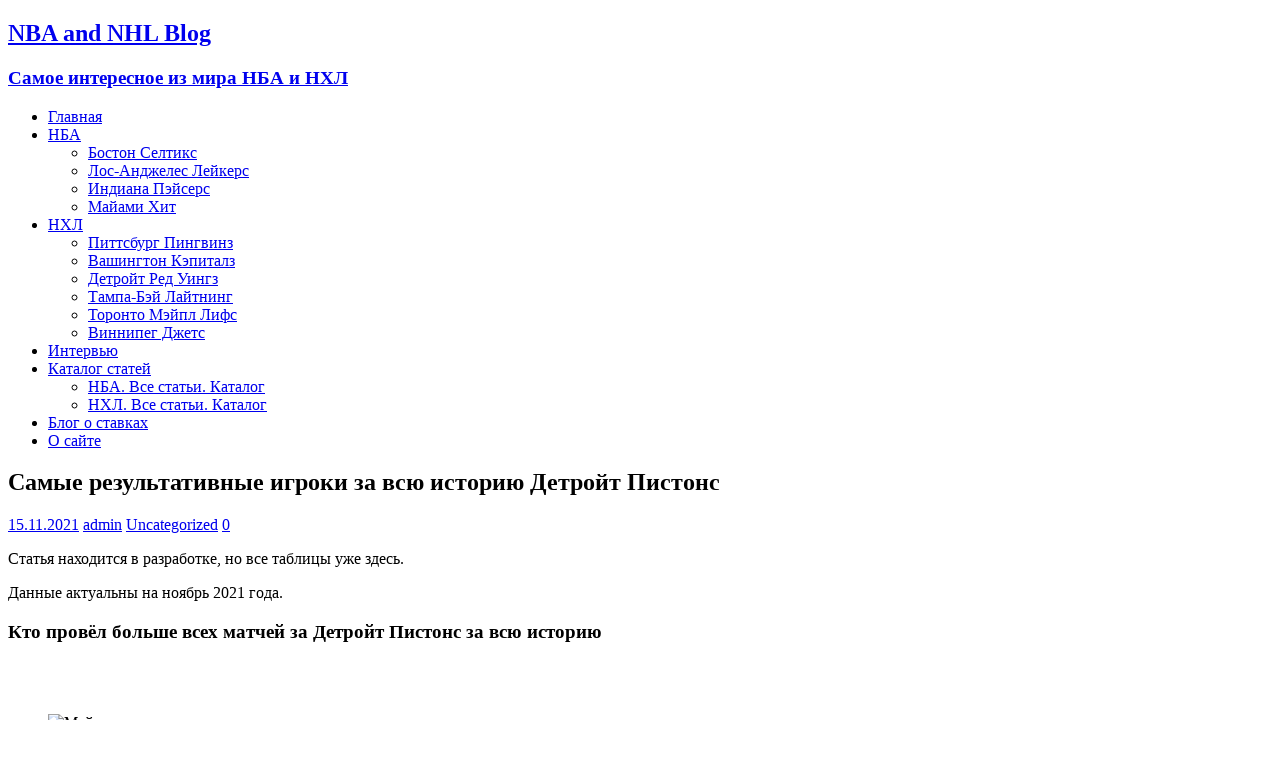

--- FILE ---
content_type: text/html; charset=utf-8
request_url: https://nbaandnhlblog.ru/samye-rezultativnye-igroki-za-vsyu-istoriyu-detrojt-pistons/
body_size: 8295
content:
<!DOCTYPE html>
<html class="no-js" lang="ru-RU">
<head>
  <meta charset="UTF-8">
  <meta name="viewport" content="width=device-width, initial-scale=1.0">
  <link rel="profile" href="https://gmpg.org/xfn/11">
  <title>Самые результативные игроки за всю историю Детройт Пистонс | NBA and NHL Blog</title>
  <meta name="description" content="Лучшие по набранным очкам, подборам, передачам, перехватам, блокшотам, количеству проведённых матчей, забитым трёхочковым броскам и проценту реализации штрафных">
  <link rel="canonical" href="/samye-rezultativnye-igroki-za-vsyu-istoriyu-detrojt-pistons/">
  <link rel="amphtml" href="/samye-rezultativnye-igroki-za-vsyu-istoriyu-detrojt-pistons/amp/">
  <link rel='dns-prefetch' href='//yastatic.net'>
  <link rel='dns-prefetch' href='//fonts.googleapis.com'>
  <link rel='dns-prefetch' href='//s.w.org'>
  <link rel="alternate" type="application/rss+xml" title="NBA and NHL Blog &raquo; Лента" href="/feed/">
  <link rel="alternate" type="application/rss+xml" title="NBA and NHL Blog &raquo; Лента комментариев" href="/comments/feed/">
  <script type="text/javascript">
                        window._wpemojiSettings = {"baseUrl":"https:\/\/s.w.org\/images\/core\/emoji\/13.1.0\/72x72\/","ext":".png","svgUrl":"https:\/\/s.w.org\/images\/core\/emoji\/13.1.0\/svg\/","svgExt":".svg","source":{"concatemoji":"http:\/\/nbaandnhlblog.ru\/wp-includes\/js\/wp-emoji-release.min.js?ver=5.8.4"}};
                        !function(e,a,t){var n,r,o,i=a.createElement("canvas"),p=i.getContext&&i.getContext("2d");function s(e,t){var a=String.fromCharCode;p.clearRect(0,0,i.width,i.height),p.fillText(a.apply(this,e),0,0);e=i.toDataURL();return p.clearRect(0,0,i.width,i.height),p.fillText(a.apply(this,t),0,0),e===i.toDataURL()}function c(e){var t=a.createElement("script");t.src=e,t.defer=t.type="text/javascript",a.getElementsByTagName("head")[0].appendChild(t)}for(o=Array("flag","emoji"),t.supports={everything:!0,everythingExceptFlag:!0},r=0;r<o.length;r++)t.supports[o[r]]=function(e){if(!p||!p.fillText)return!1;switch(p.textBaseline="top",p.font="600 32px Arial",e){case"flag":return s([127987,65039,8205,9895,65039],[127987,65039,8203,9895,65039])?!1:!s([55356,56826,55356,56819],[55356,56826,8203,55356,56819])&&!s([55356,57332,56128,56423,56128,56418,56128,56421,56128,56430,56128,56423,56128,56447],[55356,57332,8203,56128,56423,8203,56128,56418,8203,56128,56421,8203,56128,56430,8203,56128,56423,8203,56128,56447]);case"emoji":return!s([10084,65039,8205,55357,56613],[10084,65039,8203,55357,56613])}return!1}(o[r]),t.supports.everything=t.supports.everything&&t.supports[o[r]],"flag"!==o[r]&&(t.supports.everythingExceptFlag=t.supports.everythingExceptFlag&&t.supports[o[r]]);t.supports.everythingExceptFlag=t.supports.everythingExceptFlag&&!t.supports.flag,t.DOMReady=!1,t.readyCallback=function(){t.DOMReady=!0},t.supports.everything||(n=function(){t.readyCallback()},a.addEventListener?(a.addEventListener("DOMContentLoaded",n,!1),e.addEventListener("load",n,!1)):(e.attachEvent("onload",n),a.attachEvent("onreadystatechange",function(){"complete"===a.readyState&&t.readyCallback()})),(n=t.source||{}).concatemoji?c(n.concatemoji):n.wpemoji&&n.twemoji&&(c(n.twemoji),c(n.wpemoji)))}(window,document,window._wpemojiSettings);
  </script>
  <script id="nbaan-ready">
                        window.advanced_ads_ready=function(e,a){a=a||"complete";var d=function(e){return"interactive"===a?"loading"!==e:"complete"===e};d(document.readyState)?e():document.addEventListener("readystatechange",(function(a){d(a.target.readyState)&&e()}),{once:"interactive"===a})},window.advanced_ads_ready_queue=window.advanced_ads_ready_queue||[];              
  </script>
  <style type="text/css">
  img.wp-smiley,
  img.emoji {
        display: inline !important;
        border: none !important;
        box-shadow: none !important;
        height: 1em !important;
        width: 1em !important;
        margin: 0 .07em !important;
        vertical-align: -0.1em !important;
        background: none !important;
        padding: 0 !important;
  }
  </style>
  <link rel='stylesheet' id='wp-block-library-css' href='/wp-includes/css/dist/block-library/style.min.css?ver=5.8.4' type='text/css' media='all'>
  <link rel='stylesheet' id='wpccp-css' href='/wp-content/plugins/wp-content-copy-protection/assets/css/style.min.css?ver=1627804913' type='text/css' media='all'>
  <link rel='stylesheet' id='mh-google-fonts-css' href='https://fonts.googleapis.com/css?family=Open+Sans:400,400italic,700,600' type='text/css' media='all'>
  <link rel='stylesheet' id='mh-magazine-lite-css' href='/wp-content/themes/mh-magazine-lite/style.css?ver=2.8.6' type='text/css' media='all'>
  <link rel='stylesheet' id='mh-font-awesome-css' href='/wp-content/themes/mh-magazine-lite/includes/font-awesome.min.css' type='text/css' media='all'>
  <link rel='stylesheet' id='nextgen_widgets_style-css' href='/wp-content/plugins/nextgen-gallery/products/photocrati_nextgen/modules/widget/static/widgets.css?ver=3.17' type='text/css' media='all'>
  <link rel='stylesheet' id='nextgen_basic_thumbnails_style-css' href='/wp-content/plugins/nextgen-gallery/products/photocrati_nextgen/modules/nextgen_basic_gallery/static/thumbnails/nextgen_basic_thumbnails.css?ver=3.17' type='text/css' media='all'>
  <link rel='stylesheet' id='nextgen_basic_slideshow_style-css' href='/wp-content/plugins/nextgen-gallery/products/photocrati_nextgen/modules/nextgen_basic_gallery/static/slideshow/ngg_basic_slideshow.css?ver=3.17' type='text/css' media='all'>
  <script type='text/javascript' src='/wp-includes/js/jquery/jquery.min.js?ver=3.6.0' id='jquery-core-js'></script>
  <script type='text/javascript' src='/wp-includes/js/jquery/jquery-migrate.min.js?ver=3.3.2' id='jquery-migrate-js'></script>
  <script type='text/javascript' src='//yastatic.net/share/share.js?ver=5.8.4' id='ya-share-js'></script>
  <script type='text/javascript' src='/wp-content/themes/mh-magazine-lite/js/scripts.js?ver=2.8.6' id='mh-scripts-js'></script>
  <link rel="https://api.w.org/" href="/wp-json/">
  <link rel="alternate" type="application/json" href="/wp-json/wp/v2/posts/1560">
  <link rel="EditURI" type="application/rsd+xml" title="RSD" href="/xmlrpc.php?rsd">
  <link rel="wlwmanifest" type="application/wlwmanifest+xml" href="/wp-includes/wlwmanifest.xml">
  <link rel='shortlink' href='/?p=1560'>
  <link rel="alternate" type="application/json+oembed" href="/wp-json/oembed/1.0/embed?url=http%3A%2F%2Fnbaandnhlblog.ru%2Fsamye-rezultativnye-igroki-za-vsyu-istoriyu-detrojt-pistons%2F">
  <link rel="alternate" type="text/xml+oembed" href="/wp-json/oembed/1.0/embed?url=http%3A%2F%2Fnbaandnhlblog.ru%2Fsamye-rezultativnye-igroki-za-vsyu-istoriyu-detrojt-pistons%2F&#038;format=xml">
  <style type="text/css" id="custom-background-css">
  body.custom-background { background-color: #006c70; }
  </style>
  <link rel="icon" href="/wp-content/uploads/2018/07/cropped-33f8a3f0-397e-4e8d-b38c-e823d30af69e-1-32x32.jpg" sizes="32x32">
  <link rel="icon" href="/wp-content/uploads/2018/07/cropped-33f8a3f0-397e-4e8d-b38c-e823d30af69e-1-192x192.jpg" sizes="192x192">
  <link rel="apple-touch-icon" href="/wp-content/uploads/2018/07/cropped-33f8a3f0-397e-4e8d-b38c-e823d30af69e-1-180x180.jpg">
  <meta name="msapplication-TileImage" content="http://nbaandnhlblog.ru/wp-content/uploads/2018/07/cropped-33f8a3f0-397e-4e8d-b38c-e823d30af69e-1-270x270.jpg">
</head>
<body>
  <div align="center">
    <noscript>
    <div style="position:fixed; top:0px; left:0px; z-index:3000; height:100%; width:100%; background-color:#FFFFFF">
      <br>
      <br>
      <div style="font-family: Tahoma; font-size: 14px; background-color:#FFFFCC; border: 1pt solid Black; padding: 10pt;">
        Sorry, you have Javascript Disabled! To see this page as it is meant to appear, please enable your Javascript!
      </div>
    </div></noscript>
  </div>
  <div class="mh-container mh-container-outer">
    <div class="mh-header-mobile-nav mh-clearfix"></div>
    <header class="mh-header" itemscope="itemscope" itemtype="http://schema.org/WPHeader">
      <div class="mh-container mh-container-inner mh-row mh-clearfix">
        <div class="mh-custom-header mh-clearfix">
          <div class="mh-site-identity">
            <div class="mh-site-logo" role="banner" itemscope="itemscope" itemtype="http://schema.org/Brand">
              <div class="mh-header-text">
                <a class="mh-header-text-link" href="/" title="NBA and NHL Blog" rel="home">
                <h2 class="mh-header-title">NBA and NHL Blog</h2>
                <h3 class="mh-header-tagline">Самое интересное из мира НБА и НХЛ</h3></a>
              </div>
            </div>
          </div>
        </div>
      </div>
      <div class="mh-main-nav-wrap">
        <nav class="mh-navigation mh-main-nav mh-container mh-container-inner mh-clearfix" itemscope="itemscope" itemtype="http://schema.org/SiteNavigationElement">
          <div class="menu-menu-1-container">
            <ul id="menu-menu-1" class="menu">
              <li id="menu-item-42" class="menu-item menu-item-type-custom menu-item-object-custom menu-item-home menu-item-42">
                <a href="/">Главная</a>
              </li>
              <li id="menu-item-44" class="menu-item menu-item-type-custom menu-item-object-custom menu-item-has-children menu-item-44">
                <a href="/tag/nba/">НБА</a>
                <ul class="sub-menu">
                  <li id="menu-item-299" class="menu-item menu-item-type-custom menu-item-object-custom menu-item-299">
                    <a href="/tag/boston-seltiks/">Бостон Селтикс</a>
                  </li>
                  <li id="menu-item-300" class="menu-item menu-item-type-custom menu-item-object-custom menu-item-300">
                    <a href="/tag/lejkers/">Лос-Анджелес Лейкерс</a>
                  </li>
                  <li id="menu-item-395" class="menu-item menu-item-type-custom menu-item-object-custom menu-item-395">
                    <a href="/tag/indiana/">Индиана Пэйсерс</a>
                  </li>
                  <li id="menu-item-784" class="menu-item menu-item-type-custom menu-item-object-custom menu-item-784">
                    <a href="/tag/majami-hit/">Майами Хит</a>
                  </li>
                </ul>
              </li>
              <li id="menu-item-45" class="menu-item menu-item-type-custom menu-item-object-custom menu-item-has-children menu-item-45">
                <a href="/tag/nhl/">НХЛ</a>
                <ul class="sub-menu">
                  <li id="menu-item-377" class="menu-item menu-item-type-custom menu-item-object-custom menu-item-377">
                    <a href="/tag/pittsburg-pingvinz/">Питтсбург Пингвинз</a>
                  </li>
                  <li id="menu-item-376" class="menu-item menu-item-type-custom menu-item-object-custom menu-item-376">
                    <a href="/tag/vashington-kepitalz/">Вашингтон Кэпиталз</a>
                  </li>
                  <li id="menu-item-785" class="menu-item menu-item-type-custom menu-item-object-custom menu-item-785">
                    <a href="/tag/detrojt/">Детройт Ред Уингз</a>
                  </li>
                  <li id="menu-item-786" class="menu-item menu-item-type-custom menu-item-object-custom menu-item-786">
                    <a href="/tag/tampa-bej/">Тампа-Бэй Лайтнинг</a>
                  </li>
                  <li id="menu-item-962" class="menu-item menu-item-type-custom menu-item-object-custom menu-item-962">
                    <a href="/tag/toronto-mejpl-lifs/">Торонто Мэйпл Лифс</a>
                  </li>
                  <li id="menu-item-963" class="menu-item menu-item-type-custom menu-item-object-custom menu-item-963">
                    <a href="/tag/vinnipeg/">Виннипег Джетс</a>
                  </li>
                </ul>
              </li>
              <li id="menu-item-964" class="menu-item menu-item-type-custom menu-item-object-custom menu-item-964">
                <a href="/tag/intervyu/">Интервью</a>
              </li>
              <li id="menu-item-861" class="menu-item menu-item-type-custom menu-item-object-custom menu-item-home menu-item-has-children menu-item-861">
                <a href="/">Каталог статей</a>
                <ul class="sub-menu">
                  <li id="menu-item-859" class="menu-item menu-item-type-custom menu-item-object-custom menu-item-859">
                    <a href="/nba-vse-stati-katalog/">НБА. Все статьи. Каталог</a>
                  </li>
                  <li id="menu-item-860" class="menu-item menu-item-type-custom menu-item-object-custom menu-item-860">
                    <a href="/nhl-vse-stati-katalog/">НХЛ. Все статьи. Каталог</a>
                  </li>
                </ul>
              </li>
              <li id="menu-item-899" class="menu-item menu-item-type-custom menu-item-object-custom menu-item-899">
                <a href="/tag/stavki/">Блог о ставках</a>
              </li>
              <li id="menu-item-270" class="menu-item menu-item-type-custom menu-item-object-custom menu-item-270">
                <a href="/o-sajte/">О сайте</a>
              </li>
            </ul>
          </div>
        </nav>
      </div>
    </header>
    <div class="mh-wrapper mh-clearfix">
      <div id="main-content" class="mh-content" role="main" itemprop="mainContentOfPage">
        <article id="post-1560" class="post-1560 post type-post status-publish format-standard hentry category-uncategorized tag-detrojt-pistons tag-nba tag-statistika-nba">
          <header class="entry-header mh-clearfix">
            <h1 class="entry-title">Самые результативные игроки за всю историю Детройт Пистонс</h1>
            <p class="mh-meta entry-meta"><span class="entry-meta-date updated"><i class="fa fa-clock-o"></i><a href="/2021/11/">15.11.2021</a></span> <span class="entry-meta-author author vcard"><i class="fa fa-user"></i><a class="fn" href="/author/admin/">admin</a></span> <span class="entry-meta-categories"><i class="fa fa-folder-open-o"></i><a href="/category/uncategorized/" rel="category tag">Uncategorized</a></span> <span class="entry-meta-comments"><i class="fa fa-comment-o"></i><a class="mh-comment-scroll" href="/samye-rezultativnye-igroki-za-vsyu-istoriyu-detrojt-pistons/#mh-comments">0</a></span></p>
          </header>
          <div class="entry-content mh-clearfix">
            <p class="article-render__block article-render__block_unstyled" data-points="3">Статья находится в разработке, но все таблицы уже здесь.</p>
            <p class="article-render__block article-render__block_unstyled" data-points="2">Данные актуальны на ноябрь 2021 года.</p>
            <h3 id="kto_provyol_bolshe_vseh_matcheii_za_za_vsyu" class="article-render__block article-render__block_h3" data-points="3">Кто провёл больше всех матчей за Детройт Пистонс за всю историю</h3>
            <div class="article-image-with-viewer article-image-with-viewer_platform_desktop article-render__block article-render__block_image" data-points="5">
              <div class="article-image-with-viewer__image">
                <div class="article-image-item article-image-item_is-shown-image article-image-item_border-type_rounded article-image-item_with-zoom-in-cursor article-image-item_with-white-background article-image-item_with-pointer-events">
                  <div class="article-image-item__size">
                    &nbsp;
                  </div>
                  <div class="article-image-item__container">
                    <div class="article-image-item__background">
                      &nbsp;
                    </div>
                    <figure class="article-image-item__image-item">
                      <img loading="lazy" class="article-image-item__image" src="https://avatars.mds.yandex.net/get-zen_doc/1779163/pub_61910877da41cd0a7c664bc1_61927a104481032962105805/scale_1200" srcset="" alt="Майами" width="309px" height="548px">
                    </figure>
                    <div class="article-image-item__overlay">
                      &nbsp;
                    </div>
                  </div>
                </div>
              </div>
            </div>
            <p class="article-render__block article-render__block_unstyled" data-points="1">&nbsp;</p>
            <h3 id="kto_nabral_bolshe_vsego_ochkov_za_vsyu_ist" class="article-render__block article-render__block_h3" data-points="3">Кто набрал больше всего очков за всю историю Детройт Пистонс</h3>
            <p class="article-render__block article-render__block_unstyled" data-points="1"><img loading="lazy" class="alignnone size-full wp-image-1561" src="/wp-content/uploads/2021/11/Detrojt-Pistons-Lidery-po-ochkam.jpg" alt="" width="297" height="548" srcset="/wp-content/uploads/2021/11/Detrojt-Pistons-Lidery-po-ochkam.jpg 297w, /wp-content/uploads/2021/11/Detrojt-Pistons-Lidery-po-ochkam-163x300.jpg 163w" sizes="(max-width: 297px) 100vw, 297px"></p>
            <h3 id="kto_nabral_bolshe_vsego_podborov_za_vsyu" class="article-render__block article-render__block_h3" data-points="3">Кто набрал больше всего подборов за всю историю Детройт Пистонс</h3>
            <div class="article-image-with-viewer article-image-with-viewer_platform_desktop article-render__block article-render__block_image" data-points="5">
              <div class="article-image-with-viewer__image">
                <div class="article-image-item article-image-item_is-shown-image article-image-item_border-type_rounded article-image-item_with-zoom-in-cursor article-image-item_with-white-background article-image-item_with-pointer-events">
                  <div class="article-image-item__size">
                    &nbsp;
                  </div>
                  <div class="article-image-item__container">
                    <div class="article-image-item__background">
                      &nbsp;
                    </div>
                    <figure class="article-image-item__image-item">
                      <img loading="lazy" class="article-image-item__image" src="https://avatars.mds.yandex.net/get-zen_doc/1066925/pub_61910877da41cd0a7c664bc1_61927a224372f804ebce0f76/scale_1200" srcset="" alt="Майами" width="320px" height="466px">
                    </figure>
                    <div class="article-image-item__overlay">
                      &nbsp;
                    </div>
                  </div>
                </div>
              </div>
            </div>
            <p class="article-render__block article-render__block_unstyled" data-points="1">&nbsp;</p>
            <h3 id="kto_sdelal_bolshe_vsego_peredach_za_vsyu_i" class="article-render__block article-render__block_h3" data-points="3">Кто сделал больше всего передач за всю историю Детройт Пистонс</h3>
            <p class="article-render__block article-render__block_unstyled" data-points="1"><img loading="lazy" class="alignnone size-full wp-image-1562" src="/wp-content/uploads/2021/11/Detrojt-Pistons-Lidery-po-peredacham.jpg" alt="" width="298" height="508" srcset="/wp-content/uploads/2021/11/Detrojt-Pistons-Lidery-po-peredacham.jpg 298w, /wp-content/uploads/2021/11/Detrojt-Pistons-Lidery-po-peredacham-176x300.jpg 176w" sizes="(max-width: 298px) 100vw, 298px"></p>
            <h3 id="kto_sdelal_bolshe_vsego_perehvatov_za_vs" class="article-render__block article-render__block_h3" data-points="3">Кто сделал больше всего перехватов за всю историю Детройт Пистонс</h3>
            <div class="article-image-with-viewer article-image-with-viewer_platform_desktop article-render__block article-render__block_image" data-points="5">
              <div class="article-image-with-viewer__image">
                <div class="article-image-item article-image-item_is-shown-image article-image-item_border-type_rounded article-image-item_with-zoom-in-cursor article-image-item_with-white-background article-image-item_with-pointer-events">
                  <div class="article-image-item__size">
                    &nbsp;
                  </div>
                  <div class="article-image-item__container">
                    <div class="article-image-item__background">
                      &nbsp;
                    </div>
                    <figure class="article-image-item__image-item">
                      <img loading="lazy" class="article-image-item__image" src="https://avatars.mds.yandex.net/get-zen_doc/3946659/pub_61910877da41cd0a7c664bc1_61927a33d8f3062ba63dbb09/scale_1200" srcset="" alt="Майами" width="345px" height="509px">
                    </figure>
                    <div class="article-image-item__overlay">
                      &nbsp;
                    </div>
                  </div>
                </div>
              </div>
            </div>
            <p class="article-render__block article-render__block_unstyled" data-points="1">&nbsp;</p>
            <h3 id="kto_sdelal_bolshe_vsego_blokshotov_za_vsyu" class="article-render__block article-render__block_h3" data-points="3">Кто сделал больше всего блокшотов за всю историю Детройт Пистонс</h3>
            <p class="article-render__block article-render__block_unstyled" data-points="1"><img loading="lazy" class="alignnone size-full wp-image-1563" src="/wp-content/uploads/2021/11/Detrojt-Pistons-Lidery-po-blokshotam.jpg" alt="" width="297" height="487" srcset="/wp-content/uploads/2021/11/Detrojt-Pistons-Lidery-po-blokshotam.jpg 297w, /wp-content/uploads/2021/11/Detrojt-Pistons-Lidery-po-blokshotam-183x300.jpg 183w" sizes="(max-width: 297px) 100vw, 297px"></p>
            <h3 id="kto_zabil_bolshe_vsego_tryohochkovh_brosk" class="article-render__block article-render__block_h3" data-points="3">Кто забил больше всего трёхочковых бросков за всю историю Детройт Пистонс</h3>
            <div class="article-image-with-viewer article-image-with-viewer_platform_desktop article-render__block article-render__block_image" data-points="5">
              <div class="article-image-with-viewer__image">
                <div class="article-image-item article-image-item_is-shown-image article-image-item_border-type_rounded article-image-item_with-zoom-in-cursor article-image-item_with-white-background article-image-item_with-pointer-events">
                  <div class="article-image-item__size">
                    &nbsp;
                  </div>
                  <div class="article-image-item__container">
                    <div class="article-image-item__background">
                      &nbsp;
                    </div>
                    <figure class="article-image-item__image-item">
                      <img loading="lazy" class="article-image-item__image" src="https://avatars.mds.yandex.net/get-zen_doc/1716911/pub_61910877da41cd0a7c664bc1_61927a458080f70f9815841a/scale_1200" srcset="" alt="Майами" width="375px" height="528px">
                    </figure>
                    <div class="article-image-item__overlay">
                      &nbsp;
                    </div>
                  </div>
                </div>
              </div>
            </div>
            <p class="article-render__block article-render__block_unstyled" data-points="1">&nbsp;</p>
            <h3 id="y_kogo_lychshiii_procent_realizacii_shtrafn" class="article-render__block article-render__block_h3" data-points="3">У кого лучший процент реализации штрафных за всю историю Детройт Пистонс</h3>
            <div class="article-image-with-viewer article-image-with-viewer_platform_desktop article-render__block article-render__block_image" data-points="5">
              <div class="article-image-with-viewer__image">
                <div class="article-image-item article-image-item_is-shown-image article-image-item_border-type_rounded article-image-item_with-zoom-in-cursor article-image-item_with-white-background article-image-item_with-pointer-events">
                  <div class="article-image-item__size">
                    &nbsp;
                  </div>
                  <div class="article-image-item__container">
                    <div class="article-image-item__background">
                      &nbsp;
                    </div>
                    <figure class="article-image-item__image-item">
                      <img loading="lazy" class="article-image-item__image" src="https://avatars.mds.yandex.net/get-zen_doc/3300410/pub_61910877da41cd0a7c664bc1_61927a4d4f32814aaf0e809a/scale_1200" srcset="" alt="Майами" width="332px" height="382px">
                    </figure>
                    <div class="article-image-item__overlay">
                      &nbsp;
                    </div>
                  </div>
                </div>
              </div>
            </div>
            <p class="article-render__block article-render__block_unstyled" data-points="1">&nbsp;</p>
            <p class="article-render__block article-render__block_unstyled" data-points="2">О других командах читайте здесь:</p>
            <h3 id="same_rezyltativne_igroki_kajdoii_koman" class="article-render__block article-render__block_h3" data-points="3"><a class="article-link article-link_theme_undefined" href="/samye-rezultativnye-igroki-kazhdoj-komandy-nba-za-vsyu-istoriyu/" target="_blank" rel="noopener nofollow">Самые результативные игроки каждой команды НБА за всю историю</a></h3>
            <div class="wp_ya_share" style="text-align:right;">
              <div id="yashare1"></div>
              <script type="text/javascript">
                <!--
                var yashareInstance1 = new Ya.share({
                        element: "yashare1",
                        serviceSpecific: {pinterest: {image: "http://nbaandnhlblog.ru/wp-content/uploads/2021/11/Detrojt-Pistons-Lidery-po-blokshotam.jpg"}},
                        l10n: "default",
                        theme: "counter",
                        elementStyle: {
                                type: "none",  quickServices: ['facebook', 'odnoklassniki', 'twitter', 'vkontakte']
                        },
                        popupStyle: {
                                blocks: {'': ['blogger', 'digg', 'evernote', 'delicious', 'diary', 'friendfeed', 'juick', 'liveinternet', 'linkedin', 'pinterest', 'moikrug', 'moimir', 'myspace', 'tutby', 'yazakladki', 'surfingbird']}
                        }

                });
                //-->
              </script>
            </div>
            <div class="nbaan-vnizu-stranitsy-rsya" id="nbaan-1586835604">
              <div id="yandex_rtb_R-A-291130-1"></div>
            </div>
          </div>
          <div class="entry-tags mh-clearfix">
            <i class="fa fa-tag"></i>
            <ul>
              <li>
                <a href="/tag/detrojt-pistons/" rel="tag">Детройт Пистонс</a>
              </li>
              <li>
                <a href="/tag/nba/" rel="tag">нба</a>
              </li>
              <li>
                <a href="/tag/statistika-nba/" rel="tag">Статистика НБА</a>
              </li>
            </ul>
          </div>
        </article>
        <nav class="mh-post-nav mh-row mh-clearfix" itemscope="itemscope" itemtype="http://schema.org/SiteNavigationElement">
          <div class="mh-col-1-2 mh-post-nav-item mh-post-nav-prev">
            <a href="/samye-rezultativnye-igroki-za-vsyu-istoriyu-chikago-bullz/" rel="prev"><span>Previous</span>
            <p>Самые результативные игроки за всю историю Чикаго Буллз</p></a>
          </div>
          <div class="mh-col-1-2 mh-post-nav-item mh-post-nav-next">
            <a href="/samye-rezultativnye-igroki-za-vsyu-istoriyu-klivlend-kevalers/" rel="next"><span>Next</span>
            <p>Самые результативные игроки за всю историю Кливленд Кэвальерс</p></a>
          </div>
        </nav>
      </div>
      <aside class="mh-widget-col-1 mh-sidebar" itemscope="itemscope" itemtype="http://schema.org/WPSideBar">
        <div id="search-2" class="mh-widget widget_search">
          <form role="search" method="get" class="search-form" action="https://nbaandnhlblog.ru/">
            <label><span class="screen-reader-text">Найти:</span> <input type="search" class="search-field" placeholder="Поиск&hellip;" value="" name="s"></label> <input type="submit" class="search-submit" value="Поиск">
          </form>
        </div>
        <div id="text-4" class="mh-widget widget_text">
          <h4 class="mh-widget-title"><span class="mh-widget-title-inner">Рубрики на сайте</span></h4>
          <div class="textwidget">
            <p><a href="/luchshie-bombardiry-za-vsyu-istoriyu-nhl-i-khl/" target="_blank" rel="noopener">Лучшие бомбардиры за всю историю НХЛ и КХЛ</a></p>
            <p><a href="/samye-rezultativnye-igroki-kazhdoj-komandy-nba-za-vsyu-istoriyu/" target="_blank" rel="noopener">Самые результативные игроки каждой команды НБА за всю историю</a></p>
            <p><a href="/luchshie-stati-na-etom-sajte/" target="_blank" rel="noopener">Лучшие статьи на этом сайте</a></p>
            <p>Интересные статистические факты</p>
            <p>Статьи о звёздах НБА и НХЛ</p>
            <p><a href="/vladeltsy-klubov-nhl/" target="_blank" rel="noopener">Владельцы клубов НХЛ</a></p>
          </div>
        </div>
        <div class="mh-widget nbaan-widget">
          <div class="nbaan-sboku-nba-rsya" id="nbaan-1970310245">
            <div id="yandex_rtb_R-A-291130-2"></div>
          </div>
        </div>
        <div id="text-2" class="mh-widget widget_text">
          <h4 class="mh-widget-title"><span class="mh-widget-title-inner">Наши группы Вконтакте</span></h4>
          <div class="textwidget">
            <p>Чтобы следить за анонсами новых публикаций, вступайте в наши группы Вконтакте:</p>
            <p><strong>https://vk.com/nbaandnhlblog</strong> &#8212; НХЛ</p>
            <p><strong>https://vk.com/public169932958</strong> &#8212; НБА</p>
          </div>
        </div>
        <div id="block-2" class="mh-widget widget_block widget_media_image">
          <figure class="wp-block-image size-large">
            <img loading="lazy" width="1024" height="575" src="/wp-content/uploads/2021/12/Panarin-Malkin-Bobrovskij-bek-1024x575.jpg" alt="" class="wp-image-1678" srcset="/wp-content/uploads/2021/12/Panarin-Malkin-Bobrovskij-bek-1024x575.jpg 1024w, /wp-content/uploads/2021/12/Panarin-Malkin-Bobrovskij-bek-300x169.jpg 300w, /wp-content/uploads/2021/12/Panarin-Malkin-Bobrovskij-bek-768x432.jpg 768w, /wp-content/uploads/2021/12/Panarin-Malkin-Bobrovskij-bek-1536x863.jpg 1536w, /wp-content/uploads/2021/12/Panarin-Malkin-Bobrovskij-bek-2048x1151.jpg 2048w, /wp-content/uploads/2021/12/Panarin-Malkin-Bobrovskij-bek-678x381.jpg 678w" sizes="(max-width: 1024px) 100vw, 1024px">
            <figcaption>
              Продаются свитера клубов НХЛ. Новые, в упаковке. Цена 3200 рублей. Отправка в любой город России.
            </figcaption>
          </figure>
        </div>
        <div id="recent-posts-2" class="mh-widget widget_recent_entries">
          <h4 class="mh-widget-title"><span class="mh-widget-title-inner">Свежие записи</span></h4>
          <ul>
            <li>
              <a href="/arhiv-linij-na-khl-ot-bukmekerskih-kontor-s-rezultatami/">Архив линий на КХЛ от букмекерских контор с результатами</a>
            </li>
            <li>
              <a href="/samye-rezultativnye-igroki-za-vsyu-istoriyu-florida-panterz/">Самые результативные игроки за всю историю Флорида Пантерз</a>
            </li>
            <li>
              <a href="/samye-rezultativnye-igroki-za-vsyu-istoriyu-toronto-mejpl-lifs/">Самые результативные игроки за всю историю Торонто Мэйпл Лифс</a>
            </li>
            <li>
              <a href="/samye-rezultativnye-igroki-za-vsyu-istoriyu-tampa-bej-lajtning/">Самые результативные игроки за всю историю Тампа-Бэй Лайтнинг</a>
            </li>
            <li>
              <a href="/samye-rezultativnye-igroki-za-vsyu-istoriyu-ottava-senatorz/">Самые результативные игроки за всю историю Оттава Сенаторз</a>
            </li>
          </ul>
        </div>
        <div class="mh-widget nbaan-widget">
          <div class="nbaan-banner-adsens-sboku" id="nbaan-61488355">
            <script async src="https://pagead2.googlesyndication.com/pagead/js/adsbygoogle.js"></script> <ins class="adsbygoogle" style="display:block" data-ad-client="ca-pub-5314860843596991" data-ad-slot="7367349433" data-ad-format="auto" data-full-width-responsive="true"></ins> 
            <script>


            (adsbygoogle = window.adsbygoogle || []).push({});
            </script>
          </div>
        </div>
        <div id="block-3" class="mh-widget widget_block widget_media_image">
          <figure class="wp-block-image size-large">
            <img loading="lazy" width="1024" height="640" src="/wp-content/uploads/2021/12/Skrinshot-14-12-2021-222005-1024x640.jpg" alt="" class="wp-image-1685" srcset="/wp-content/uploads/2021/12/Skrinshot-14-12-2021-222005-1024x640.jpg 1024w, /wp-content/uploads/2021/12/Skrinshot-14-12-2021-222005-300x187.jpg 300w, /wp-content/uploads/2021/12/Skrinshot-14-12-2021-222005-768x480.jpg 768w, /wp-content/uploads/2021/12/Skrinshot-14-12-2021-222005.jpg 1111w" sizes="(max-width: 1024px) 100vw, 1024px">
            <figcaption>
              <a rel="noreferrer noopener" href="/arhiv-linij-na-khl-ot-bukmekerskih-kontor-s-rezultatami/" target="_blank">Архив линий на КХЛ от букмекерских контор с результатами</a>.
            </figcaption>
          </figure>
        </div>
      </aside>
    </div>
    <div class="mh-copyright-wrap">
      <div class="mh-container mh-container-inner mh-clearfix">
        <p class="mh-copyright">Copyright &copy; 2022 | WordPress Theme by MH Themes</p>
      </div>
    </div>
  </div>
  <div style="display:none">
    Free WordPress Themes
  </div>
  <script type='text/javascript' id='wpccp-js-before'>
  const wpccpMessage = '',wpccpPaste = '',wpccpUrl = 'http://nbaandnhlblog.ru/wp-content/plugins/wp-content-copy-protection/';
  </script>
  <script type='text/javascript' src='/wp-content/plugins/wp-content-copy-protection/assets/js/script.min.js?ver=1627804913' id='wpccp-js'></script>
  <script type='text/javascript' src='/wp-includes/js/wp-embed.min.js?ver=5.8.4' id='wp-embed-js'></script>
  <script>

  !function(){window.advanced_ads_ready_queue=window.advanced_ads_ready_queue||[],advanced_ads_ready_queue.push=window.advanced_ads_ready;for(var d=0,a=advanced_ads_ready_queue.length;d<a;d++)advanced_ads_ready(advanced_ads_ready_queue[d])}();
  </script><noscript>
  <div></div></noscript>
  <script type='text/javascript'>

  document.addEventListener( 'wpcf7submit', function( event ) {
                                          //event.detail.contactFormId;
                                          if(ym){
                                          //console.log(event.detail);
                                                  ym(49567972, 'reachGoal', 'VDZ_SEND_CONTACT_FORM_7');
                                                  ym(49567972, 'params', {
                                                      page_url: window.location.href, 
                                                      status: event.detail.status, 
                                                      locale: event.detail.contactFormLocale, 
                                                      form_id: event.detail.contactFormId, 
                                                  });
                                          }
                                        }, false );
  </script>
<script defer src="https://static.cloudflareinsights.com/beacon.min.js/vcd15cbe7772f49c399c6a5babf22c1241717689176015" integrity="sha512-ZpsOmlRQV6y907TI0dKBHq9Md29nnaEIPlkf84rnaERnq6zvWvPUqr2ft8M1aS28oN72PdrCzSjY4U6VaAw1EQ==" data-cf-beacon='{"version":"2024.11.0","token":"824bba64c34f493888e313b963bf033b","r":1,"server_timing":{"name":{"cfCacheStatus":true,"cfEdge":true,"cfExtPri":true,"cfL4":true,"cfOrigin":true,"cfSpeedBrain":true},"location_startswith":null}}' crossorigin="anonymous"></script>
</body>
</html>


--- FILE ---
content_type: text/html; charset=utf-8
request_url: https://www.google.com/recaptcha/api2/aframe
body_size: 266
content:
<!DOCTYPE HTML><html><head><meta http-equiv="content-type" content="text/html; charset=UTF-8"></head><body><script nonce="EwreYqbdmZ6y8BsJoYcxZA">/** Anti-fraud and anti-abuse applications only. See google.com/recaptcha */ try{var clients={'sodar':'https://pagead2.googlesyndication.com/pagead/sodar?'};window.addEventListener("message",function(a){try{if(a.source===window.parent){var b=JSON.parse(a.data);var c=clients[b['id']];if(c){var d=document.createElement('img');d.src=c+b['params']+'&rc='+(localStorage.getItem("rc::a")?sessionStorage.getItem("rc::b"):"");window.document.body.appendChild(d);sessionStorage.setItem("rc::e",parseInt(sessionStorage.getItem("rc::e")||0)+1);localStorage.setItem("rc::h",'1768857191605');}}}catch(b){}});window.parent.postMessage("_grecaptcha_ready", "*");}catch(b){}</script></body></html>